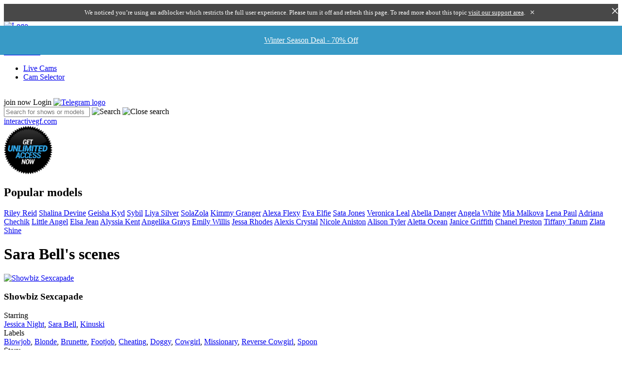

--- FILE ---
content_type: text/html; charset=UTF-8
request_url: https://interactivegf.com/model/view/id/10555
body_size: 17239
content:
<!DOCTYPE html>
<html class="desktop" lang="en">
<head>
    <meta http-equiv="Content-Type" content="text/html; charset=utf-8"/>
        <link rel="icon" type="image/x-ico" href="/favicon.ico"/>
    <meta name="language" content="en"/>
    <meta name="smartaddon-verification" content="23676d53987033371f526c5c6eb56150"/>
    <meta name="viewport" content="width=device-width, initial-scale=1, minimum-scale=1, maximum-scale=5"/>
    <meta name="rating" content="adult"/>

    <link rel="preconnect" href="https://i.c7cdn.com"/>
    <link rel="preconnect" href="https://fonts.googleapis.com"/>
    <link rel="preconnect" href="https://fonts.gstatic.com" crossorigin/>
    <link href="https://fonts.googleapis.com/css2?family=Roboto+Condensed:ital,wght@0,100..900;1,100..900&family=Roboto+Flex:opsz,wght@8..144,100..1000&family=Roboto:wght@100;300;400;600;700&display=swap" rel="stylesheet">

    <script>
                /* UA: Mozilla/5.0 (Macintosh; Intel Mac OS X 10_15_7) AppleWebKit/537.36 (KHTML, like Gecko) Chrome/131.0.0.0 Safari/537.36; ClaudeBot/1.0; +claudebot@anthropic.com) */

        window.showExitOfferOption = 0;
        window.showExitOfferPopup = 0;
        window.entitledToExitOffer = 0;
        window.exitOfferOption = {};
        window.showAgeVerificationPage = !1;
        window.showSoftContent = !1;
        window.showUltraSoftContent = !1;
        window.isJucyAdsReferral = 0;
        window.internalNetwork = 0;
        window.isSecureSite = 0;
        window.displayNewEpochForm = 0;
        window.enabledFullAccessModel = 0;
        window.enabledSubscriptionModel = 1;
        window.enabledSubscriptionPlus = 0;
        window.isAlreadySubscribed = 0;
        window.isTrialSubscription = 0;
        window.isValidSubscription = 0;
        window.isPaidFullAccess = 0;
        window.isPaidPlusFullAccess = 0;
        window.enabledExitOffer = 1;
        window.defaultPackage = 30;
        window.mainSite = 0;
        window.deviceType = 'PC';
        window.siteLanguage = 'en';
        window.layout17 = 1;
        window.countryCode = 'US';
        window.isEUCountry = false;
        window.stateCode = 'OH';
        window.regionCode = 'OH';
        window.isAgeRestrictedEUCountry = false;
        window.showLoginPage = false;
        window.showerrors = !1;
        window.natsparam = "";
        window.creditOptionsToShow = ["365","90","30","2","d-30","0","10000"];
        window.bonusCreditPercent = 0;
        window.response = {};
        window.assetsURL = "";
        window.cdnBase = "https://i.c7cdn.com";
        window.hostVideos = {};
        window.siteTrailer = 'https://i.c7cdn.com/images/trailer/sitetrailer.mp4';
        window.siteSorority = 'https://i.c7cdn.com/images/trailer/85362-ss3-teaser-720p.mp4';
        window.preorderTrailer = 'https://i.c7cdn.com/images/trailer/preorder.mp4';
        window.showFreeCreditPopu = false;
        window.freeCreditUser = false;
        window.popupjoin_timeout = 4;
        window.gameId = 0;
        window.baseUrl = "https://interactivegf.com/game/GetEpisodeDetailsInJson";
        window.tmpUserCredit = 0;
        window.loggedIn = !1;
        window.imageUrl = 'https://interactivegf.com';
        window.browserType = 'Chrome';
        window.browserVersion = '131.0.0.0';
        window.ipAddress = '3.145.26.180';
        window.camApiId = -1;
        window.camUserId = null;
        window.enabledLoginCaptcha = !0;
        window.enabledTsSearch = !0;
        window.recaptchaKeyType = 'v3';
        window.recaptchaPublicKey = '6LeDOpIUAAAAAD53BqxXtShTY-0vU6p14PVpCI10';
        window.recaptchaV2PublicKey = '6LeYxlIUAAAAAEuSClQqRjB1tAS3jQbcoE1B0JTY';
        window.controllerId = 'model';
        window.actionId = 'view';
        window.device = 'desktop';
        window.labels = {};
        (function (l) {
            l['js.interactive.added'] = "The purchased credits were added.";
            l['js.site.added'] = "Added";
            l['js.interactive.subscription.added'] = "Your subscription is active.";
            l['js.interactive.thank_you'] = "Thank you!";
            l['js.interactive.successful_payment'] = "Successful transaction";
            l['js.interactive.show_bought'] = "Discounted show successfully unlocked and added to your library";
            l['js.interactive.error'] = "Error";
            l['js.interactive.error_payment_try_again'] = "There was an error during your payment. Please try again later";
            l['js.interactive.show_all'] = "Show all";
            l['js.interactive.login'] = "Login";
            l['js.interactive.doesnt_look_like_valid_email'] = "This doesn\'t look like a valid email.";
            l['js.interactive.invalid_email_address'] = "Invalid email address.";
            l['js.interactive.you_have_already_voted'] = "You\'ve already voted.";
            l['js.interactive.select_go_to'] = "Go to...";
            l['js.interactive.show_episode_list'] = "Show episode list &#9650;";
            l['js.layout.credit'] = "Credit";
            l['js.layout.credits'] = "Credits";
            l['js.layout.not_enough_credits'] = "Not enough credits!";
            l['js.layout.sub_trial'] = " day trial <br> unlock one full show";
            l['js.layout.sub_full'] = " DAY FULL ACCESS";
            l['js.layout.best_value'] = "Best<br/>value";
            l['js.layout.play_again'] = "Play again!";
            l['js.layout.go_to_shows'] = "Go to Shows";
            l['js.layout.go_back_and_choose'] = "Go back and choose again!";
            l['js.search.shows'] = "Shows";
            l['js.search.see_all_results'] = "see all show results";
            l['js.search.models'] = "Models";
            l['js.search.see_all_model'] = "see all model results";
            l['js.search.no_results'] = "No results";
            l['js.user.verification_code_incorrect'] = "The verification code is incorrect.";
            l['js.user.login_first_failed_login'] = "Please log in first, you have too many failed login attemps!";
            l['js.user.invalid_login_credentials'] = "Invalid login credentials!";
            l['js.user.login'] = "Login";
            l['js.user.sign_up'] = "Sign up";
            l['js.user.enter_valid_email'] = "Please enter a valid email address!";
            l['js.function.error'] = "Error";
            l['js.function.invalid_email_address'] = "Invalid email address.";
            l['js.function.email_is_required'] = "Email is required";
            l['js.function.first_name_is_required'] = "First name is required";
            l['js.function.password_is_required'] = "Password is required";
            l['js.function.passwords_are_not_match'] = "The passwords are not match";
            l['js.videoplayer.play_again'] = "Play again!";
            l['js.videoplayer.go_to_shows'] = "Go to Shows";
            l['js.videoplayer.video_couldnot_found'] = "Sorry, the video could not be found.";
            l['js.videoplayer.player_error'] = "Player error";
            l['js.videoplayer.try_again'] = "Try again";
            l['js.videoplayer.go_to_show_page'] = "Go to Shows page";
            l['js.promo.error_processing_your_registration'] = "There was an error processing your registration request.\nPlease contact us!";
            l['js.notification.full_show'] = "Full show";
            l['js.notification.quick_show'] = "Quick show";
            l['www.listgames.play_this_game'] = "Play this game";
            l['www.listgames.view_trailer'] = "View Trailer";
            l['www.listgames.full'] = "Full";
            l['www.listgames.more'] = "more";
            l['www.listgames.site_starring'] = "Starring";
            l['www.listgames.site_added'] = "Added";
            l['www.listgames.site_labels'] = "Labels";
            l['www.listgames.site_story'] = "Story";
            l['js.layout.limited_mobile_support'] = "The site is not yet supported on mobile devices, if you'd like to enjoy the fully-featured web site, please come back from a non-handheld device. {ab}Follow us on twitter{ae} to get notified when our mobile sites launch.";
            l['js.dialogs.lifetime_header'] = "Get unlimited lifetime membership only for ${price}";
        })(window.labels);
    </script>

    <link rel="stylesheet" type="text/css" href="https://i.c7cdn.com/css/all.min.css?v=d969395485a91035124c8b439278c1a7cec982de-1
" />
<link rel="stylesheet" type="text/css" href="https://i.c7cdn.com/css/model_view.css?v=d969395485a91035124c8b439278c1a7cec982de-1
" />
<link rel="stylesheet" type="text/css" href="https://i.c7cdn.com/themes/interactivegf.com/css/whitelabel.min.css?v=d969395485a91035124c8b439278c1a7cec982de-1
" />
<title>Sara Bell&#39;s Interactive Porn Games | interactivegf.com</title>

<meta name="description" content="Select one of Sara Bell&#39;s Interactive Porn Videos and control the action in POV" />

<meta name="keywords" content="Sara Bell, interactive porn, anal, pov" />

<meta name="twitter:card" content="summary_large_image" />
<meta name="twitter:site" content="@LifeSelector" />
<meta name="twitter:creator" content="@LifeSelector" />
<meta property="twitter:url" content="https://interactivegf.com/model/view/id/10555"/>
<meta property="twitter:title" content="Sara Bell&#39;s Interactive Porn Games | interactivegf.com"/>
<meta property="twitter:description" content="Select one of Sara Bell&#39;s Interactive Porn Videos and control the action in POV"/>
<meta property="twitter:image" content="https://i.c7cdn.com/generator/models/10555/1.jpg"/>

<meta property="og:title" content="Sara Bell&#39;s Interactive Porn Games | interactivegf.com" />
<meta property="og:description" content="Select one of Sara Bell&#39;s Interactive Porn Videos and control the action in POV" />
<meta property="og:url" content="https://interactivegf.com" />
<meta property="og:site_name" content="interactivegf.com" />


    <link rel="canonical" href="/model/view/id/10555">



    
    
    
    
    
    
    <script>
        
        window.showsURL = '/game/listGames';
        window.baseRootURL = '';
        window.nats_link = 'https://track.interactivegf.com';
        window.userInfo = {"id":0,"guest":true};
        window.whitelabel = {"id":"133","name":"interactivegf.com","domain":"interactivegf.com","base_url":"\/themes\/interactivegf.com","linking_code":"MTEyOTEuNjAxLjQ2LjExODMxLjAuMC4wLjAuMA","has_logo":"0"};
    </script>
    <!-- Global site tag (gtag.js) - Google Analytics -->
<script async src="https://www.googletagmanager.com/gtag/js?id=G-Z2XYCZ65MR"></script>
<script>
window.dataLayer = window.dataLayer || [];
function gtag(){dataLayer.push(arguments);}
gtag('js', new Date());
gtag('config', 'G-Z2XYCZ65MR', {user_id: ''});
</script>
    
        
    <!--    <script type="text/javascript" src="https://pay.wnu.com/flags?mastercode=M-275612" ></script>-->

    <script>
(function () {
    var character = 2;
    var msg = "The Ultimate Interactive Porn Adventure 🟠 ";
    var currentTitle = document.title;
    function counter() {
        counter.timer = setInterval(function() {
            document.title = msg.substring(character, msg.length) + msg.substring(0, character);
            character++;
            if( character > msg.length){
                character = 0;
            }
        }, 250);
    }
    function stop() {
        clearInterval(counter.timer);
    }
    window.onblur = function() {
        counter();
    };
    window.onfocus = function() {
        stop();
        document.title = currentTitle;
    };
})();
</script>

    <style>.hbox{display: none !important;}</style>
</head>

<body id="view" class="desktop layout17 _interactivegf_com promo-banner-active "><script type="text/javascript" src="https://i.c7cdn.com/js/jquery-1.7.1.min.js?v=d969395485a91035124c8b439278c1a7cec982de-1
"></script>
<script type="text/javascript" src="https://i.c7cdn.com/js/adbox.js?v=d969395485a91035124c8b439278c1a7cec982de-1
"></script>


<style id="adbd-style">
    #adbd-message {
        position: relative;
        width: 100%;
        padding: 0;
        margin: 0;
        text-align: center;
        height: 36px;
        line-height: 36px;
        font-size: 13px;
        background-color: #484848 !important;
        color: #fff;
        z-index: 10;
    }

    #adbd-message a {
        color: #fff;
        text-decoration: underline;
        cursor: pointer;
    }

    #adbd-message button{
        background-color: transparent;
        color: #ddd;
        outline: none;
        border: none;
        cursor: pointer;
    }

    #adbd-message button:before{
        content: '\2715';
    }
</style>

<div id="adbd-message" style="display: none;">
    We noticed you’re using an adblocker which restricts the full user experience.
    Please turn it off and refresh this page. To read more about this topic <a href="https://lifeselector.zendesk.com/hc/en-us/articles/11054967911188-Ab-blockers-and-their-effect-on-certain-functions-of-our-site" target="_blank">visit our support area</a>.
    <button type="button"></button>
</div>

<script>
    setTimeout(function () {
        var message = document.getElementById('adbd-message'),
            adbdStyle = document.getElementById('adbd-style'),
            adblockWarningClosedTimes = parseInt(sessionStorage.getItem('adblockWarningClosedTimes')) || 0;

        function removeElem(elem) {
            if (elem) {
                elem.parentNode.removeChild(elem);
            }
        }

        function removeMessage() {
            removeElem(adbdStyle);
            removeElem(message);
        }

        if (adblockWarningClosedTimes < 3){
            if (window.adblockDisabled){
                removeMessage();
            } else {
                message.removeAttribute('style');

                var closeBtn = document.querySelector('#adbd-message button');

                closeBtn.addEventListener('click', closeHandler, false);

                function closeHandler() {
                    sessionStorage.setItem('adblockWarningClosedTimes', ++adblockWarningClosedTimes);
                    closeBtn.removeEventListener('click', closeHandler);
                    removeMessage();
                }
            }
        } else {
            removeMessage();
        }
    }, 2000);
</script>

<div class="homePageBodyFrame">
        <div id="background"></div>
        <div class="container" id="default">
        <div id="headerContainer">
            <header class="header">
    <div class="logo">
        <a href="/">
            <img alt="Logo" src="https://i.c7cdn.com//themes/interactivegf.com/images/logo.svg"/>
        </a>
    </div>
    <nav class="main-menu">

            <a class="main-menu-item
           "
           href="/">
            Home        </a>
    
    <a class="main-menu-item "
       href="/game/listGames">
        Shows    </a>

    
            <a class="main-menu-item
           "
           href="/discovery">
            Discovery        </a>
    
            <a class="main-menu-item active"
           href="/model/listModels">
            Models        </a>
    
    
    
            <div class="main-menu-item extended cams">
            <a href="/cams/camSelector" target="_blank" rel="sponsored">
                CAMS
                <div class="label label-blue">UPDATED</div>
            </a>
            <div class="main-menu-item-submenu ">
                <div class="main-menu-item-submenu-items">
                    <ul>
                        <li>
                            <a href="https://pc20161117.com/services/AdsRedirect.ashx?case=LSIML" target="_blank" rel="sponsored">Live Cams</a>
                        </li>
                        <li>
                            <a href="/cams/camSelector" target="_blank" rel="sponsored" style="position: relative;">
                                Cam Selector
                                <div class="label label-red" style="transform: translate(-50%, 100%)">NEW</div>
                            </a>
                        </li>
                                            </ul>
                </div>
            </div>
        </div>
    
            
    </nav>

    
<nav class="profile-menu">
    
                                    <a class="main-menu-item guest joinNow">
                join now            </a>
                <a class="main-menu-item login">
            Login        </a>
    
        <a class="main-menu-item telegram hide-xs" href="https://t.me/+jqBcjYoCS680YjU0" target="_blank" rel="noreferrer">
        <img width="26" height="26" alt="Telegram logo" src="https://i.c7cdn.com/images/layout17/svg/telegram.svg"/>
    </a>
    
    
</nav>

    <div class="search-wrapper">
        <div class="search">
            <input 
                id="keyword"
                type="text"
                autocomplete="off"
                placeholder="Search for shows or models"
                class="search-text" aria-label="Search">
            <a>
                <img class="search-ico"
                     src="https://i.c7cdn.com/images/layout17/svg/search.svg"
                     alt="Search" width="26" height="26"/>
                <img class="close-ico"
                     src="https://i.c7cdn.com/images/layout17/svg/close.svg"
                     alt="Close search" width="20" height="20"/>
            </a>
        </div>
        <div class="liveSearchForm"></div>
    </div>
</header>

    <style>
        .promo-banner {
            position: fixed;
            left: 0;
            right: 0;
            top: 63px;
            background-color: #389ac6;
            color: #ffffff;
            text-align: center;
            padding: 5px 50px;
            display: flex;
            align-items: center;
            justify-content: center;
            z-index: 100;
        }

        @media screen and (max-width: 1360px) {
            .promo-banner {
                top: 53px;
            }
        }

        .promo-banner em {
            font-style: italic;
        }

        .promo-banner strong {
            font-weight: 700;
        }

        .promo-banner-close {
            position: absolute;
            right: 10px;
            top: 50%;
            transform: translateY(-50%);
            display: flex;
            align-items: center;
            justify-content: center;
            width: 10px;
            height: 10px;
            background: transparent;
            cursor: pointer;
            padding: 5px;
            margin: 0 0 0 10px;
            border: none;
            border-radius: 4px;
            transition: background-color 0.2s ease;
        }

        .promo-banner-close:hover {
            background-color: rgba(255, 255, 255, 0.15);
        }

        .promo-banner-close:after {
            content: "";
            display: block;
            box-sizing: border-box;
            width: 100%;
            height: 100%;
            background: url("data:image/svg+xml,%3Csvg width='202' height='202' viewBox='0 0 202 202' xmlns='http://www.w3.org/2000/svg'%3E%3Cline transform='rotate(45 100.51 100.51)' stroke-width='24' y2='228.51016' x2='100.5099' y1='-27.48984' x1='100.5099' stroke='%23141414' fill='none'/%3E%3Cline transform='rotate(135 100.509 100.51)' stroke-width='24' y2='228.50965' x2='100.50943' y1='-27.49035' x1='100.50943' stroke='%23141414' fill='none'/%3E%3C/svg%3E%0A") center center no-repeat;
            background-size: contain;
        }
    </style>

    <a href="/" class="promo-banner"  data-banner-id="13">
        <p>Winter Season Deal - 70% Off</p>                    <button type="button" class="promo-banner-close"></button>
            </a>

    <script>
        document.addEventListener('DOMContentLoaded', function() {
            const banner = document.querySelector('.promo-banner');
            const closeButton = banner.querySelector('.promo-banner-close');

            banner.addEventListener('click', function(e) {
                e.preventDefault();
                e.stopPropagation();

                var href = banner.getAttribute('href');
                var target = banner.getAttribute('target');

                GAService.event('promo-banner', 'click', 'ID: ' + banner.getAttribute('data-banner-id'));

                if (target === '_blank') {
                    window.open(href, '_blank');
                } else {
                    var url = new URL(location.origin + href);

                    if (url.pathname === location.pathname) {
                        var landing = url.searchParams.get('landing');

                        if (landing === 'lbcredits') {
                            Layout.loadBuyCreditForm(e, 'Promo Banner');
                        } else if (landing === 'signup') {
                            Layout.displayRegistrationForm();
                        } else if (landing === 'upgrade-plus') {
                            Modal.open(Modal.UPGRADE_PLUS);
                        }
                    } else {
                        window.location.href = href;
                    }
                }
            });

            if (closeButton) {
                closeButton.addEventListener('click', function(e) {
                    e.preventDefault();
                    e.stopPropagation();
                    banner.style.display = 'none';
                    document.cookie = 'show_promo_banner=0; path=/';
                    GAService.event('promo-banner', 'close', 'ID: ' + banner.getAttribute('data-banner-id'));
                });
            }
        });
    </script>
<style>
	.popular-models-list a:hover,
	.popular-models li:hover,
	.popular-categories li:hover,
	.top-categories li:hover,
	.my-shows li:hover,
	.my-models li:hover {
		background-position: 0 1px;
		background-repeat: no-repeat;
		border-radius: 4px;
		background-color: #444;
	}
	.popular-models-list a.active,
	.popular-models li.active,
	.popular-categories li.active,
	.top-categories li.active,
	#sideMenu .my-shows ul li.active,
	#sideMenu2 .my-shows ul li.active,
	#sideMenu .my-models ul li.active,
	#sideMenu2 .my-models ul li.active {
		background-position: 0 1px;	
		background-repeat: no-repeat;
		border-radius: 4px;
		background-color: #444;
	}
</style>

<div id="sideMenu2">
    <div class="sideHeader">
	<div id="headLine" class="main" style="background: none !important" >
        <a href="/">interactivegf.com</a>
	</div>
	<div style="clear:both"></div>
                    <img
                alt="Bonus"
                title="Bonus"
                class="sidebar-campaign-logo"
                src="/images/subscription_bonus_new.png"
                width="100"
            />
                <div style="clear:both"></div>
    </div>

    <div class="sideLists">
                <div class="popular-models-list">
            <h2>Popular models</h2>
                            <a href="/model/view/id/3760" class="">Riley Reid</a>
                            <a href="/model/view/id/10895" class="">Shalina Devine</a>
                            <a href="/model/view/id/10976" class="">Geisha Kyd</a>
                            <a href="/model/view/id/10486" class="">Sybil</a>
                            <a href="/model/view/id/10530" class="">Liya Silver</a>
                            <a href="/model/view/id/10743" class="">SolaZola</a>
                            <a href="/model/view/id/9916" class="">Kimmy Granger</a>
                            <a href="/model/view/id/10604" class="">Alexa Flexy</a>
                            <a href="/model/view/id/10815" class="">Eva Elfie</a>
                            <a href="/model/view/id/11047" class="">Sata Jones</a>
                            <a href="/model/view/id/10336" class="">Veronica Leal</a>
                            <a href="/model/view/id/10031" class="">Abella Danger</a>
                            <a href="/model/view/id/10101" class="">Angela White</a>
                            <a href="/model/view/id/3592" class="">Mia Malkova</a>
                            <a href="/model/view/id/10093" class="">Lena Paul</a>
                            <a href="/model/view/id/3846" class="">Adriana Chechik</a>
                            <a href="/model/view/id/10848" class="">Little Angel</a>
                            <a href="/model/view/id/5134" class="">Elsa Jean</a>
                            <a href="/model/view/id/10345" class="">Alyssia Kent</a>
                            <a href="/model/view/id/10560" class="">Angelika Grays</a>
                            <a href="/model/view/id/10543" class="">Emily Willis</a>
                            <a href="/model/view/id/3649" class="">Jessa Rhodes</a>
                            <a href="/model/view/id/3630" class="">Alexis Crystal</a>
                            <a href="/model/view/id/10382" class="">Nicole Aniston</a>
                            <a href="/model/view/id/3622" class="">Alison Tyler</a>
                            <a href="/model/view/id/964" class="">Aletta Ocean</a>
                            <a href="/model/view/id/3820" class="">Janice Griffith</a>
                            <a href="/model/view/id/3467" class="">Chanel Preston</a>
                            <a href="/model/view/id/10151" class="">Tiffany Tatum</a>
                            <a href="/model/view/id/10979" class="">Zlata Shine</a>
                    </div>
    </div>
</div>
        </div>
        <style>
    #default .line-list .episodeBlock .toggle-favorite {
        background: url('https://i.c7cdn.com/images/favorite-toggle-normal.png');
    }
</style>

<div id="player_overlay"
     style="position: fixed; top: 0; left:0; width:100%; height:100%;z-index: 2000000;display: none;">
    <div class="close-button" style="display:none;"></div>
    <div id="movie" style="display:none;"></div>
    <div id="homeTrailer" style="display:none;"></div>
</div>


<div class="contentContainer cast-page model-page">
    <div class="content">
        <div class="right-panel">
            <div class="models-scenes episodeList line-list">
                                    <h1>Sara Bell's scenes</h1>
                    <div class="list-view">
                        <div class="items">
                            

<div id="86512" class="episodeBlock-2 notOrdered   ">
    <a class="cover  " href="/game/DisplayPlayer/gameId/86512">
        <img src="https://i.c7cdn.com/generator/games/86512/images/list/1.jpg"
             alt="Showbiz Sexcapade"
             title="Showbiz Sexcapade"
             loading="lazy"
        />

            </a>
    <div class="game-header">
        <h3 class="game-title">Showbiz Sexcapade</h3>
    </div>
	<div class="details">
		<div class="game-data">
            <label>Starring</label>
            <div class="models">
                <a href="/model/view/id/9906">Jessica Night</a>, <a href="/model/view/id/10555">Sara Bell</a>, <a href="/model/view/id/10717">Kinuski</a>            </div>

            
            <label>Labels</label>
            <div class="tags">
                <a href="/game/listGames?tags[]=7&gameType=all&order=rating">Blowjob</a>, <a href="/game/listGames?tags[]=15&gameType=all&order=rating">Blonde</a>, <a href="/game/listGames?tags[]=40&gameType=all&order=rating">Brunette</a>, <a href="/game/listGames?tags[]=271&gameType=all&order=rating">Footjob</a>, <a href="/game/listGames?tags[]=521&gameType=all&order=rating">Cheating</a>, <a href="/game/listGames?tags[]=1293&gameType=all&order=rating">Doggy</a>, <a href="/game/listGames?tags[]=1295&gameType=all&order=rating">Cowgirl</a>, <a href="/game/listGames?tags[]=1297&gameType=all&order=rating">Missionary</a>, <a href="/game/listGames?tags[]=1299&gameType=all&order=rating">Reverse Cowgirl</a>, <a href="/game/listGames?tags[]=1679&gameType=all&order=rating">Spoon</a>            </div>

            <label>Story</label>
            <div class="story">
                It is not easy to work in the show business. You are surrounded by divas and drama queens, sluts and gold diggers. The fact that you take special care of... <a href="/game/DisplayPlayer/gameId/86512">more</a>
                                </div>
		</div>
		<div class="actions">
            <button
                type="button"
                class="toggle-favorite favorite-86512 "
                data-type="game"
                data-id="86512"></button>

            <div class="action-btns">
                                <button
                    type="button"
                    class="view-trailer-button play-nptrailer"
                    data-resolutions="1"
                    data-gameid="86512"
                    data-has-soft-trailer="0"
                    data-has-ultra-soft-trailer="0"
                    data-video-src="https://interactivegf.com/game/trailer/gameId/86512/ext/file.mp4">
                    View Trailer                </button>

                <a class="start-game-button flex" href="/game/DisplayPlayer/gameId/86512#choiceId/" >
                    Start Game                </a>
                            </div>

            		</div>
	</div>
</div>




<div id="85982" class="episodeBlock-2 notOrdered   ">
    <a class="cover  " href="/game/DisplayPlayer/gameId/85982">
        <img src="https://i.c7cdn.com/generator/games/85982/images/list/1.jpg"
             alt="Anal Family Initiation"
             title="Anal Family Initiation"
             loading="lazy"
        />

            </a>
    <div class="game-header">
        <h3 class="game-title">Anal Family Initiation</h3>
    </div>
	<div class="details">
		<div class="game-data">
            <label>Starring</label>
            <div class="models">
                <a href="/model/view/id/10269">Verona Sky</a>, <a href="/model/view/id/10555">Sara Bell</a>, <a href="/model/view/id/10556">Helena Moeller</a>            </div>

            
            <label>Labels</label>
            <div class="tags">
                <a href="/game/listGames?tags[]=7&gameType=all&order=rating">Blowjob</a>, <a href="/game/listGames?tags[]=15&gameType=all&order=rating">Blonde</a>, <a href="/game/listGames?tags[]=40&gameType=all&order=rating">Brunette</a>, <a href="/game/listGames?tags[]=58&gameType=all&order=rating">Anal</a>, <a href="/game/listGames?tags[]=93&gameType=all&order=rating">Girlfriend</a>, <a href="/game/listGames?tags[]=521&gameType=all&order=rating">Cheating</a>, <a href="/game/listGames?tags[]=1293&gameType=all&order=rating">Doggy</a>, <a href="/game/listGames?tags[]=1295&gameType=all&order=rating">Cowgirl</a>, <a href="/game/listGames?tags[]=1297&gameType=all&order=rating">Missionary</a>, <a href="/game/listGames?tags[]=1299&gameType=all&order=rating">Reverse Cowgirl</a>, <a href="/game/listGames?tags[]=1477&gameType=all&order=rating">Anal Fingering</a>, <a href="/game/listGames?tags[]=1957&gameType=all&order=rating">Step Fantasy</a>            </div>

            <label>Story</label>
            <div class="story">
                Your rather open-minded family is quite a sexually driven bunch&amp;hellip; but somehow none of the women you share your bed with ever made anal love with you. Neither your girlfriend... <a href="/game/DisplayPlayer/gameId/85982">more</a>
                                </div>
		</div>
		<div class="actions">
            <button
                type="button"
                class="toggle-favorite favorite-85982 "
                data-type="game"
                data-id="85982"></button>

            <div class="action-btns">
                                <button
                    type="button"
                    class="view-trailer-button play-nptrailer"
                    data-resolutions="1"
                    data-gameid="85982"
                    data-has-soft-trailer="0"
                    data-has-ultra-soft-trailer="0"
                    data-video-src="https://interactivegf.com/game/trailer/gameId/85982/ext/file.mp4">
                    View Trailer                </button>

                <a class="start-game-button flex" href="/game/DisplayPlayer/gameId/85982#choiceId/" >
                    Start Game                </a>
                            </div>

            		</div>
	</div>
</div>


                        </div>
                    </div>
                                <ul>
                    <li class="first model-main cf">
                        <div class="thumb model-pictures ">
                            <a class="toggle-favorite "
                               data-type="model" data-id="10555"
                               href="/favorite/add"></a>
                            <div class="wrapper">
                                                                    <img
                                            class="slideImg"
                                            style="display:block"
                                            width="405"
                                            height="608"
                                            src="https://i.c7cdn.com/generator/models/10555/1.jpg"
                                            alt="Sara Bell"
                                            title="Sara Bell"/>
                                                                    <img
                                            class="slideImg"
                                            style="display:none"
                                            width="405"
                                            height="608"
                                            src="https://i.c7cdn.com/generator/models/10555/2.jpg"
                                            alt="Sara Bell"
                                            title="Sara Bell"/>
                                                                    <img
                                            class="slideImg"
                                            style="display:none"
                                            width="405"
                                            height="608"
                                            src="https://i.c7cdn.com/generator/models/10555/3.jpg"
                                            alt="Sara Bell"
                                            title="Sara Bell"/>
                                
                                                                <div class="pager">
                                    <span class="prev"></span>
                                    <span class="next"></span>
                                </div>
                                                            </div>
                        </div> <!-- Photo wrapper END -->
                        <div class="model-details">
                                                            <div class="model-name">Sara Bell</div>
                            
                            <dl class="cf">
                                
                                                                    <dt>Nationality</dt>
                                    <dd>Italian</dd>
                                
                                
                                
                                                                    <dt>Hair</dt>
                                    <dd>Brown</dd>
                                
                                
                                
                                
                                
                                
                                
                                
                                
                                
                            </dl>
                        </div>   <!-- Model details END -->
                        <div class="clean"></div>
                    </li>
                </ul>
            </div>
        </div>
    </div>
</div>
    </div>

    <div id="episodeGuide" class="popupContent">
	<div class="wrapper">
		<div class="title popup-title">Episode Guide</div>
		<div class="content">
			<div class="picture">
				<img src="" style="display:none;" alt="Episode guide"/>
			</div>

			<div class="buttons">
				<input type="submit" class="popupButton ok cancel" value="Start game" />
			</div>
		</div>
	</div>
</div><div id="endScreen" class="popupContent" >
	<div class="wrapper">
		<div class="title popup-title">Congratulations - you successfully finished the show</div>
		<div class="content">
			<div class="picture">
				<img src="" style="display:none;" alt="End screen"/>
			</div>

			<div class="buttons">
				<input type="submit" class="popupButton ok cancel start" value="Play again!" />
				<input type="submit" class="popupButton ok cancel shows" value="Go to shows" />
			</div>
		</div>
	</div>
</div><div id="alertContainer" class="popupContent" >
	<div class="wrapper">
		<div class="content">
			<label class="message"></label>
			<div class="buttons">
				<input type="submit" class="popupButton ok cancel" value="OK" />
			</div>
		</div>
	</div>
</div><div id="segPayPaymentForm" class="popupContent segPayPayment">
    <div class="close-x"></div>
    <div class="popup-help"><a href="/support"
                               target="_blank" rel="noreferrer">HELP</a></div>
    <div class="wrapper">
        <div class="content">
            <iframe id="paymentIFrame" src="" width="960" height="100%" frameborder="0"></iframe>
            <iframe id="paymentInfosIFrame" src="" width="0" height="0" frameborder="0"></iframe>
            <div class="success">
                <div class="popup-title">Successful payment. Thank you!</div>
            </div>
            <div class="overlay-loader buyCredits">
                <div>
                    <img src="https://i.c7cdn.com/images/ajax-loader.gif"
                         alt="Loading" loading="lazy"/>
                    <p class="firstBlock">Please wait a few seconds for the join options to load. If the join options are not loaded, contact support immediately via the HELP menu please.</p>
                    <div class="secondBlock cf">
                        <h3>Use an AdBlocker?</h3>
                        Advertisement blocking tools and browser extensions (adblockers) can interfere with the loading of non-ad related pages.<br />
<b>If the join options do not load</b> please disable any AdBlockers you have installed or enabled in your browser extensions. Reload the page afterwards and try again.<br />
The most commonly used adblockers are <b>AdBlock, AdBlock Plus and Ublock Origin</b>.<br />
If you are still experiencing issues please contact our support team via the <b>HELP</b> menu or read more about this topic <a href="https://lifeselector.zendesk.com/hc/en-us/articles/11054967911188-Ab-blockers-and-their-effect-on-certain-functions-of-our-site" target="_blank">here</a>.                    </div>
                </div>
            </div>
        </div>
    </div>
</div>
<div class="popupContent loginDialog onCenter" id="loginDialog">
            <div class="wrapper">
            <div class="close-x"></div>

            <div class="form-selector"><span
                        class="login active">Log in</span></div>

            <div class="content">
                <div class="login" style="">
                    <div class="additional-title" style="padding: 5px;">
                                            </div>
                    <div class="main signup-left-col">
                        <form id="login-form" method="post" action="/site/login">
                            <input type="hidden" id="docHash" name="docHash" value=""/>
                            <input type="hidden" id="CSRF_TOKEN" name="CSRF_TOKEN" value="46b90edb597c4abd0fb18fb4969c040e16cc46e1"/>
                            <input type="hidden" name="ajax" value="login-form">
                            <input type="hidden" id="requestUri" name="requestUri" value="/model/view/id/10555"/>

                            <label for="LoginForm_email">Your Email address</label>
                            <div>
                                <div class="errorMessage" id="LoginForm_email_em_" style="display:none"></div>
                                <input name="LoginForm[email]" id="LoginForm_email" type="text">
                            </div>

                            <label for="LoginForm_password">Your password</label>
                            <div>
                                <div class="errorMessage" id="LoginForm_password_em_" style="display:none"></div>
                                <input name="LoginForm[password]" id="LoginForm_password" type="password">
                            </div>

                            <div class="remember-me">
                                <div class="errorMessage" id="LoginForm_rememberMe_em_" style="display:none"></div>
                                <label>
                                    <input name="LoginForm[rememberMe]" id="LoginForm_rememberMe" value="0"
                                           type="checkbox">
                                    Remember me                                </label>
                            </div>

                            <div id="recaptcha-v2-login-wrapper"></div>
                            
                            
                            <div class="lost-password"><a
                                        href="javascript:void(0)">Lost password?</a>
                            </div>
                            <div class="buttons">
                                <input type="submit" class="buyButton popupButton ok" value="Login">
                            </div>

                            <div class="trouble-login">
                            Trouble logging in? <a href="https://lifeselector.zendesk.com/hc/en-us/requests/new" target="_blank">Let us know.</a>
                            </div>
                        </form>
                    </div>
                </div>
                            </div>
            <div class="overlay-loader loginScreen">
                <div>
                    <img src="https://i.c7cdn.com/images/ajax-loader.gif"
                         alt="Loading" loading="lazy"/>
                    <p class="firstBlock">Please wait a few seconds.<br />If the form does not respond, <br />please contact support immediately.</p>
                    <div class="secondBlock cf">
                        <h3>Use an AdBlocker?</h3>
                        Advertisement blocking tools and browser extensions (adblockers) can interfere with the loading of non-ad related pages.<br />
<b>If the join options do not load</b> please disable any AdBlockers you have installed or enabled in your browser extensions. Reload the page afterwards and try again.<br />
The most commonly used adblockers are <b>AdBlock, AdBlock Plus and Ublock Origin</b>.<br />
If you are still experiencing issues please contact our support team via the <b>HELP</b> menu or read more about this topic <a href="https://lifeselector.zendesk.com/hc/en-us/articles/11054967911188-Ab-blockers-and-their-effect-on-certain-functions-of-our-site" target="_blank">here</a>.                    </div>
                </div>
            </div>
        </div>
    </div>
<div class="popupContent loginForm" id="lostPasswordForm">
		<div class="wrapper">
		<div class="close-x"></div>
		<div class="form">
    		<div class="popup-title">Lost password recovery</div>
			<div class="content">
				<label>Your Email address:</label>
                <p>Please enter your email address below and a link to reset your password will be sent to you.</p>
				<input type="text" id="email" name="email" value="">
				<div class="buttons">
					<input id="send" type="button" value="Send" class="buyButton popupButton ok">
				</div>
			</div>
		</div>
		<div class="overlay-loader lostPassword"><div><img src="https://i.c7cdn.com/images/ajax-loader.gif" alt="Loading" loading="lazy" /><p>Please wait a few seconds.<br />If the form does not respond, <br />please contact support immediately.</p></div></div>
	</div>
	</div><div class="popupContent loginForm" id="lostPasswordResetForm">
		<div class="wrapper">
		<div class="close-x"></div>
		<form action="/site/passwordRecoveryForm" method="post">
<div style="display:none"><input type="hidden" value="46b90edb597c4abd0fb18fb4969c040e16cc46e1" name="CSRF_TOKEN" /></div>		<div class="popup-title">Lost password recovery</div>

		<div class="content">
		    <p>Please enter a new password below to change your forgotten password.</p>
						
			<div class="errorMessage error-text" style="display: none;">
				xxxxxxxxxxxxxxxxxxxxxxxx
			</div>
			<label>
				New password			</label>
			<input type="password" value="" name="password" id="password" />			<div class="password-strength" style="margin-left: 0px; margin-top:0px;">
				<div class="item"></div><div class="item"></div><div class="item"></div><div class="item"></div><div class="item"></div>
			</div>
			<div class="password-strength-label"></div>

			<div class="buttons">
				<input type="submit" class="buyButton popupButton ok" value="Send" />
			</div>
		</div>

		</form>		<div class="overlay-loader" style="display:none;"><div><img src="https://i.c7cdn.com/images/ajax-loader.gif" alt="Loading" loading="lazy"/><p>Please wait a few seconds.{br}If the form does not respond, {br}please contact support immediately.</p></div></div>
	</div>
	</div><div class="popupContent loginForm" id="lostPasswordDisplayMessageOnly">
	<div class="wrapper">
		<div class="form">
			<div class="popup-title">Lost password recovery</div>
 			<div class="content">
				<p>If the provided email address is registered you&#39;ll receive a password reset link via email.</p>
 				<div class="buttons">
 					<input type="button" class="cancelButton popupButton ok cancel" value="Ok" />
 				</div>
			</div>
		</div>
	</div>
</div><form id="email-validator" action="/site/emailValidator" method="post">
<div style="display:none"><input type="hidden" value="46b90edb597c4abd0fb18fb4969c040e16cc46e1" name="CSRF_TOKEN" /></div>
<div class="popupContent emailValidator">
	<div class="wrapper">
		<div id="title" class="popup-title">Validate your email address</div>
		<div class="content">
			<p>To keep your free account, you need to validate your email address by clicking the link in the confirmation email. The  confirmation email was sent to the below email address, please check to ensure it is correct. If you have not received the confirmation email, please try again using this from. Please be sure to check your spam folders as well.</p>

			<div id="emailValidatorAddressFiled">
				<label for="User_email" class="required">Email <span class="required">*</span></label>				<div>
					<input size="60" maxlength="128" readonly="readonly" type="text" name="email" id="email" />				</div>
			</div>

			<div class="buttons">
				<input type="button" class="cancelButton popupButton cancel" value="Cancel" />
<!--				-->			</div>
		</div>
	</div>
</div>

</form><div class="popupContent" id="forgotPasswordDialog">
	<div class="wrapper">
		<div id="title" class="popup-title">Recover your password</div>
		<div class="content">
			<p>Type in your Email address below and we will send you your password!</p>
			<div>
				<label><label for="User_email" class="required">Email <span class="required">*</span></label></label>

				<div>
					<input size="60" maxlength="128" type="text" name="email" id="email" />				</div>
			</div>

			<div class="buttons">
				<input type="button" class="cancelButton popupButton cancel" value="Cancel" />
				<input type="submit" class="buyButton popupButton ok" value="Send" />
			</div>
		</div>
	</div>
</div><div class="popupContent surveyDialog" id="surveyDialog">
	<div class="close-x"></div>
	<div class="survey-page">
		<div class="popup-title">WOULD YOU LIKE SOME FREE CREDITS?</div>
		<p>Take our short survey (takes less than 2 minutes) and we will add free credits to your account.</p>
		<div class="buttons" style="text-align: center;"><button class="button survey-yes">Yes</button><button class="button survey-maybe-later">Maybe later</button><button class="button survey-never">Don’t show this again</button></div>
	</div>
	<div class="survey-page"></div>
</div><div class="popupContent loginDialog onCenter" id="success-join">
    <div class="wrapper">
        <div class="close-x"></div>
        <div class="content">
            <div class="signup-page">
                <h3>Account created. Just one last step...</h3>
                <p>We have sent an email to the email address you provided, please confirm your account to get your free credits by clicking the link in the email.</p>
                <p id="checkMail">If you don't see the email, be sure to check in your spam folder as well.
<br><br>
If you didn't receive the email, you can <a class="emailConfirmAlert" href="#" id="emailConfirmAlert">request another confirmation</a> email to be sent out.</p>
                <div class="buttons createdAccount">
                    <a class="button" href="/game/listGames">OK</a>
                </div>
            </div>
        </div>
    </div>
</div>
<div class="popupContent onCenter" id="preorderSupportPurcheses">
	<div class="wrapper">
		<div class="content">
			<div class="signup-page">
				<h3>Many thanks on behalf of the community and our team for supporting this project!</h3>
				<div class="buttons createdAccount">
					<a class="button preorderOk" href="#">Ok</a>
				</div>
			</div>
		</div>
	</div>
</div>
<div class="popupContent onCenter" id="preorderFullPurcheses">
	<div class="wrapper">
		<div class="content">
			<div class="signup-page">
				<h3>Thank you for pre-ordering this show, we will keep you updated about the show’s status on the site and via email.</h3>
				<div class="buttons createdAccount">
					<a class="button preorderOk" href="#">Ok</a>
				</div>
			</div>
		</div>
	</div>
</div>
<div class="popupContent onCenter" id="preorderVoteLimit">
	<div class="wrapper">
		<div class="content">
			<div class="signup-page">
				<h3>Oops... you've used up all of your available votes. If you'd like, you can "un-vote" by clicking on any image, then use that vote to nominate someone else.</h3>
				<div class="buttons createdAccount">
					<a class="button preorderOk" href="#">Ok</a>
				</div>
			</div>
		</div>
	</div>
</div>
<div class="popupContent onCenter" id="preorderVoteBuyCredits">
    <div class="wrapper">
        <div class="close-x"></div>
        <div class="content">
            <div class="signup-page">
                <h3>
                    Voting is exclusively available for members. If you&#39;re already a member, please log in to continue.
                    If not, consider subscribing to gain access. (Note that voting is free and does not require any
                    additional charges.)
                </h3>
                <div class="buttons createdAccount">
                                            <a class="button login" href="#">Log in</a>
                                        <a class="button buycredits" href="#">Get Access</a>
                </div>
            </div>
        </div>
    </div>
</div>
<div id="ls-alert-modal" class="ls-modal-wrapper">
    <div class="backdrop"></div>
    <div class="ls-modal ls-alert-modal">
        <div class="modal-content">
            <button type="button" class="close-btn"></button>

            <div class="modal-body">
                <div class="content-header">
                    <div class="status-icon">
                        <svg width="448" height="335" viewBox="0 0 448 335" xmlns="http://www.w3.org/2000/svg" class="success">
                            <rect fill="#349d2a" transform="rotate(45 116.6 222.6)" rx="15" height="90" width="250" y="177.61394" x="-11.7"></rect>
                            <rect fill="#349d2a" transform="rotate(45 126.6 89.5)" rx="15" height="400" width="90" y="-164.53109" x="245.25"></rect>
                        </svg>
                        <svg width="24" height="24" viewBox="0 0 24 24" xmlns="http://www.w3.org/2000/svg" class="error">
                            <rect fill="#ff281d" transform="rotate(45)" x="4" y="-2.5" width="26" height="5" rx=".6"></rect>
                            <rect fill="#ff281d" transform="rotate(135)" x="-13" y="-19.5" width="26" height="5" rx=".6"></rect>
                        </svg>
                    </div>
                    <div class="title-wrapper">
                        <div class="title text-primary"></div>
                        <div class="message"></div>
                    </div>
                </div>

                <div class="content-footer">
                    <button type="button" class="btn-ok btn-close-modal">Ok</button>
                </div>
            </div>
        </div>
    </div>
</div><div id="ls-notification-modal" class="ls-modal-wrapper" data-static="1">
    <div class="backdrop"></div>
    <div class="ls-modal ls-notification-modal">
        <div class="modal-content">
            <button type="button" class="close-btn"></button>

            <div class="modal-header"></div>

            <div class="modal-body"></div>

            <div class="modal-footer">
                <button type="button" class="btn btn-primary btn-close-modal"></button>
            </div>
        </div>
    </div>
</div><div id="upsell-success-transaction" class="ls-modal-wrapper" data-static="1">
    <div class="backdrop"></div>
    <div class="ls-modal upsell-success-transaction">
        <div class="modal-content">
            <button type="button" class="close-btn"></button>

            <div class="modal-body">
                <div class="content-wrapper">
                    <div class="content-header">
                        <div class="check-icon">
                            <svg width="448" height="335" viewBox="0 0 448 335" xmlns="http://www.w3.org/2000/svg">
                                <rect fill="#349d2a" transform="rotate(45 116.6 222.6)" rx="15" height="90" width="250" y="177.61394" x="-11.7"></rect>
                                <rect fill="#349d2a" transform="rotate(45 126.6 89.5)" rx="15" height="400" width="90" y="-164.53109" x="245.25"></rect>
                            </svg>
                        </div>
                        <div class="title-wrapper">
                            <div class="title text-primary">Successful transaction</div>
                            <div class="sub-title">The purchased credits were added to your account</div>
                        </div>
                    </div>

                    <div class="content-body">
                        <div class="body-title text-underlined text-center text-strong">Now you can make it really special</div>
                        <div class="description">
                            Enhance the Lifeselector POV experience by going really premium, with a
                            <b class="text-primary">time limited offer made just for you.</b> Now you have the chance to
                            gain access to the World's Best POV Network at a special price of $19.95.
                            <b class="text-underlined">This is a non-public one time offer!</b>
                        </div>

                        <img src="https://i.c7cdn.com/images/svg/logo/itspov_logo.svg"
                             alt="Its POV membership"
                             class="itspov-logo">

                        <ul class="benefits">
                            <li>Full access to <b>7 exclusive POV websites</b></li>
                            <li><b>Daily updates</b> with personalized selection</li>
                            <li>Crystal clear <b>video quality in up to 4K</b></li>
                        </ul>
                    </div>

                    <div class="content-footer">
                        <i class="fa fa-chevron-down arrow-down-icon text-primary"></i>
                        <button type="button" class="btn-apply-offer">Yes, I want the special offer</button>
                        <button type="button" class="btn-cancel-offer btn-close-modal">Maybe later</button>
                    </div>
                </div>
                <div class="cover-wrapper">
                    <img src="https://i.c7cdn.com/generator/images/offers/upsell-success-transaction.png" alt="Transaction successful" loading="lazy">
                </div>
            </div>
        </div>
    </div>
</div><div id="content-removal-request" class="ls-modal-wrapper">
    <div class="backdrop"></div>
    <div class="ls-modal content-removal-request">
        <div class="modal-content">
            <button type="button" class="close-btn"></button>

            <div class="modal-header">Content Reporting Form</div>

            <div class="modal-body">
                <p class="description">
                    The content distributed by interactivegf 
                    undergoes a thorough selection and validation process and adheres to a strict editorial charter.
                </p>
                <p class="description">
                However, if you notice any element that you believe violates the law, or if you appear in 
                any content and wish to have it removed from the site, please complete the form below.<br><br>
                All content-related complaints and takedown requests are reviewed by a dedicated team member 
                within 24 hours. If the request is not erroneous (e.g., a technical issue, subscription modification, 
                or similar), it will be forwarded to the appropriate teams and the content will be removed immediately 
                as a precautionary measure. In all cases, the teams will provide a response to the requester within 
                a maximum of 5 business days.
                </p>

                <h3>Your Information</h3>

                <div class="form-group">
                    <label for="crr-first-name">First name (required):</label>
                    <input id="crr-first-name" type="text" class="first-name">
                </div>

                <div class="form-group">
                    <label for="crr-last-name">Last name (required):</label>
                    <input id="crr-last-name" type="text" class="last-name">
                </div>

                <div class="form-group">
                    <label for="crr-email">Email (required):</label>
                    <input id="crr-email" type="text" class="email">
                </div>

                <div class="form-group">
                    <label for="crr-message">Message (required):</label>
                    <textarea id="crr-message" rows="6" class="message"></textarea>
                </div>

                <div class="alert"></div>

                <button type="button" class="btn-submit">SUBMIT</button>

                <p class="footer-text">
                    Questions about our service, problems with viewing or downloading: go to the
                    <a href="/support">Service section</a>.
                </p>
            </div>
        </div>
    </div>
</div><div id="yoti-age-verification" class="ls-modal-wrapper">
    <div class="backdrop"></div>
    <div class="ls-modal yoti-age-verification">
        <div class="modal-content">
            <button type="button" class="close-btn"></button>

            <h3 class="modal-header">We have detected you are visiting from a location where <b>Age Verification</b> is required</h3>

            <div class="modal-body">
                <h5 class="body-title">Please choose from the following options to proceed</h5>

                <a href="/site/beginYotiVerification">I&#39;ll verify my age (free, fast and private)</a>
<!--                <button class="buy-credits">I&#39;ll perform a transaction</button>-->
                <button class="login">I already have an account - Log me in</button>
            </div>
        </div>
    </div>
</div><div id="age-verification" class="ls-modal-wrapper">
    <div class="backdrop"></div>
    <div class="ls-modal age-verification">
        <div class="modal-content">
            <button type="button" class="close-btn"></button>

            <form class="modal-body">
                <h5 class="body-title">You&apos;re visiting from a location where <span>Age Verification</span> is
                    required.</h5>
                <p class="body-description">Choose a trusted provider to verify your age:</p>

                <div class="providers">
                    <label class="provider">
                        <input type="radio" name="provider" value="yoti" checked>
                        <div class="provider-content">
                            <div class="provider-header">
                                <img src="https://i.c7cdn.com/images/svg/age-verification/shield.svg"
                                    alt="Shield" class="shield-icon">
                                <img src="https://i.c7cdn.com/images/svg/age-verification/yoti-logo.svg"
                                    alt="Yoti" class="provider-logo">
                                <span class="provider-radio"></span>
                            </div>
                            <p class="provider-description">Fast, free & private</p>
                            <ul class="provider-benefits">
                                <li>Digital ID – prove you're 18+ instantly</li>
                                <li>Age estimation – quick selfie check</li>
                                <li>ID check – use your passport or license</li>
                            </ul>
                        </div>
                    </label>
                    <label class="provider">
                        <input type="radio" name="provider" value="verifymy">
                        <div class="provider-content">
                            <div class="provider-header">
                                <img src="https://i.c7cdn.com/images/svg/age-verification/shield.svg"
                                    alt="Shield" class="shield-icon">
                                <img src="https://i.c7cdn.com/images/svg/age-verification/verifymy-logo.svg"
                                    alt="Verifymy" class="provider-logo">
                                <span class="provider-radio"></span>
                            </div>
                            <p class="provider-description">Simple & secure</p>
                            <ul class="provider-benefits">
                                <li>E-mail based age check – verify via e-mail</li>
                                <li>Facial age estimation – selfie video check</li>
                                <li>Sign in with Verifimy – one-click verification</li>
                            </ul>
                        </div>
                    </label>
                </div>

                <button class="submit-btn" type="submit">Continue</button>
                <!-- <button class="login-btn">I already have an account - Log me in</button> -->

                <p class="privacy-note">Your information is secure. Verification providers do not share personal data
                    with our site.</p>
            </form>
        </div>
    </div>
</div>
<div id="hard-content-warning" class="ls-modal-wrapper">
    <div class="backdrop"></div>
    <div class="ls-modal yoti-age-verification">
        <div class="modal-content">
            <button type="button" class="close-btn"></button>

            <h3 class="modal-header"><b>The following show segment contains sensitive content. You have to be a member to continue.</b></h3>

            <div class="modal-body">
                <h5 class="body-title">Please choose from the following options to proceed</h5>

                <button class="buy-credits">Show me the membership options</button>
                <a href="/game/listGames">I&#39;d like to return to the Shows page</a>
            </div>
        </div>
    </div>
</div><div id="how-it-works-popup" class="ls-modal-wrapper">
    <div class="backdrop"></div>
    <div class="ls-modal how-it-works-popup">
        <div class="modal-content">
            <button type="button" class="close-btn"></button>

            <div class="modal-body">
                <div class="hiw-slider">
                    <div class="hiw-slide active">
                        <img src="https://i.c7cdn.com/images/banner/desktop/hiw-1-a.jpg?v=7" alt="Lifeselector - How it works" loading="lazy"/>
                    </div>
                    <div class="hiw-slide">
                        <img src="https://i.c7cdn.com/images/banner/desktop/hiw-2-a.jpg?v=7" alt="Lifeselector - How it works" loading="lazy"/>
                    </div>
                    <div class="hiw-slide">
                        <img src="https://i.c7cdn.com/images/banner/desktop/hiw-3-a.jpg?v=7" alt="Lifeselector - How it works" loading="lazy"/>
                    </div>
                    <div class="hiw-slide">
                        <img src="https://i.c7cdn.com/images/banner/desktop/hiw-4-a.jpg?v=7" alt="Lifeselector - How it works" loading="lazy"/>
                    </div>
                    <div class="hiw-slide">
                        <img src="https://i.c7cdn.com/images/banner/desktop/hiw-5-a.jpg?v=7" alt="Lifeselector - How it works" loading="lazy"/>
                        <button type="button">Subscribe <span>Now!</span></button>
                    </div>
                </div>

                <button type="button" class="hiw-prev"><img src="https://i.c7cdn.com/images/banner/arrow.svg" alt="Prev slide" loading="lazy"/></button>
                <button type="button" class="hiw-next"><img src="https://i.c7cdn.com/images/banner/arrow.svg" alt="Next slide" loading="lazy"/></button>

                <div class="hiw-pagination">
                    <button type="button" class="active"></button>
                    <button type="button"></button>
                    <button type="button"></button>
                    <button type="button"></button>
                    <button type="button"></button>
                </div>
            </div>
        </div>
    </div>
</div><div id="upgrade-plus-popup" class="ls-modal-wrapper">
    <div class="backdrop"></div>
    <div class="ls-modal upgrade-plus-popup">
        <div class="modal-content">
            <button type="button" class="close-btn"></button>

            <div class="modal-body">
                <img src="/images/upgrade-plus/desktop-bg.webp" alt="Upgrade to Plus membership" loading="lazy"/>
                <button type="button" class="btn-upgrade-plus">Get Lifeselector Plus+</button>
            </div>
        </div>
    </div>
</div>
<div class="popupContent onCenter" id="unlockShow">
	<div class="wrapper">
		<div class="close-x"></div>
		<div class="content">
			<div class="signup-page">
				<h3>Your trial subscription grants access to one full show. Would you like to unlock it?</h3>
				<div class="buttons createdAccount">
					<a class="button unlockShow" href="#">Yes</a>
					<a class="button" href="/game/listGames">Cancel</a>
				</div>
			</div>
		</div>
	</div>
</div>

<div id="upgrade-subscription" class="ls-modal-wrapper">
    <div class="backdrop"></div>

    <div class="ls-modal upgrade-subscription">
        <div class="modal-content">
            <button type="button" class="close-btn"></button>

            <div class="modal-body">
                <img alt="Logo" class="wl-logo" src="https://i.c7cdn.com//themes/interactivegf.com/images/logo.svg"/>
                Upgrade to premium membership now and enjoy full unlimited access to all content on this site
                <div class="buttons">
                    <button type="button" class="upgradeNow">YES - UPGRADE ME NOW!</button>
                    <button type="button" class="upgradeNo">NO - Not at this time</button>
                </div>
                By clicking &quot;YES&quot; you agree to be charged full membership of $34.95 immediately by Epoch.com
                <br><br>
                <span>*Full membership renews automatically at $34.95 every 1 month until canceled.</span>
            </div>
        </div>
    </div>
</div>    <!-- page -->
    <div id="player_overlay">
        <div class="close-button" style="display:none;"></div>
        <div id="trailerButton" style="display:none;">
            <a href="/game/listGames">
                <div class="wrapper">
                    START PLAYING NOW!                </div>
            </a>
        </div>
        <div id="preorderButton" style="display:none;">
            <a href="/game/preorder">
                <div class="wrapper"></div>
            </a>
        </div>
        <div id="movie" style="display:none;"></div>
        <div id="homeTrailer" style="display:none;"></div>
        <div id="preorderTrailer" style="display:none;"></div>
    </div>
        <div>
<div class="trailer-player-wrapper">
    <div class="trailer-player trailer-player-global" data-ng-class="{'open': openTrailer,'close':close}"
         data-ng-controller="trailer-player">
        <div class="wait" data-ng-show="!showPlayer && !loaded">
            <div class="np-loading">
                <svg id="load" x="0px" y="0px" style="width: 100px; height: 100px;">
                    <circle id="loading-inner" cx="50" cy="50" r="25"/>
                </svg>
            </div>
        </div>
        <div class="nplayer" data-nid="100" data-ng-class="{'show':showPlayer}" data-nplayer>
            <div id="trailerButton" data-ng-show="showSiteBtn">
                <a href="/game/listGames">
                    <div class="wrapper">
                        START PLAYING NOW!                    </div>
                </a>
            </div>
            <div id="trailerButton" class="preorder" data-ng-show="showPreorderBtn">
                <a href="/game/preorder">
                    <div class="wrapper">PRE-ORDER NOW</div>
                </a>
            </div>
            <a data-ng-click="$parent.closeTrailer()"
               style="position: absolute; top: 5px; right: 6px; font-size: 30px; color: #fff; z-index: 1000000; cursor: pointer;">&times;</a>
        </div>
    </div>
</div>

<div id="canvasloader-container" class="wrapper"></div>
<div id="overlay"></div>


<footer class="footer-copyright">
    <div class="age-restriction"><img src="https://i.c7cdn.com/images/layout17/svg/18-plus.svg" alt="18+" width="16" height="16"> This website contains age-restricted contents.</div>
    <div>
        <div>
            <button type="button" class="remove-content-request-btn">Remove content request</button>&nbsp;|&nbsp;
            <a class="help-footer"
               href="https://lifeselector.zendesk.com/hc/en-us/requests/new">Help</a>&nbsp;|&nbsp;
                        <a href="/site/privacypolicy">Terms Of Service and Privacy Policy</a>
        </div>
        <div>
            <a
                    id="copyRights"
                    href="/site/compliance"
                    target="_blank">18 U.S.C. 2257 Record-Keeping Requirements Compliance Statement</a>&nbsp;
            <span>&copy; 2026 interactivegf.com&nbsp;|&nbsp;<span class="reversed">GA LATIGID AIDEMNI</span></span>
        </div>
    </div>
    <div class="social-media">
        Follow Us on |
        <a href="https://t.me/+jqBcjYoCS680YjU0" target="_blank" rel="noreferrer" class="telegram-link">
            <img width="22" height="22" src="https://i.c7cdn.com/images/layout17/svg/telegram.svg" alt="Telegram logo"/>
        </a>
                <a href="https://twitter.com/lifeselector" target="_blank" rel="noreferrer">
            <img width="22" height="22" src="https://i.c7cdn.com/images/layout17/svg/twitter-x-white.svg" alt="X logo"/>
        </a>
        <a href="https://www.instagram.com/lsinteractive/" target="_blank" rel="noreferrer">
            <img width="22" height="22" src="https://i.c7cdn.com/images/layout17/svg/instagram.svg?v=2" alt="Instagram logo"/>
        </a>
    </div>

    </footer>

<!-- homePageBodyFrame -->
<script>
    setTimeout(function () {
        if (typeof $ === 'undefined') {
            var r = new XMLHttpRequest();
            r.open("POST", "/site/playerError", true);
            // r.onreadystatechange = function () {
            //     if (r.readyState !== 4 || r.status !== 200) return;
            // };

            var data = new FormData();
            data.append('href', window.location.href);
            data.append('language', navigator.language);
            data.append('errorMessage', 'Failed to download packaged javascript');
            data.append('errorCode', '666');
            data.append('file', '/assets/*.js');
            data.append('chosenEpisode', window.chosenEpisode);
            data.append('choosePoint', window.choosePoint);
            r.send(data);

            if (confirm("An error occurred, please reload the website!")) {
                window.location.reload();
            }
        }
    }, 10000);
</script>
</div>


<script type="text/javascript" src="https://i.c7cdn.com/js/lib/jquery.ba-postmessage.min.js?v=d969395485a91035124c8b439278c1a7cec982de-1
" defer="defer"></script>
<script type="text/javascript" src="https://i.c7cdn.com/js/lib/jquery.cookie.min.js?v=d969395485a91035124c8b439278c1a7cec982de-1
" defer="defer"></script>
<script type="text/javascript" src="https://i.c7cdn.com/js/moment.min.js?v=d969395485a91035124c8b439278c1a7cec982de-1
" defer="defer"></script>
<script type="text/javascript" src="https://i.c7cdn.com/js/bundle.min.js?v=d969395485a91035124c8b439278c1a7cec982de-1
" defer="defer"></script>
<script type="text/javascript" src="https://i.c7cdn.com/js/jquery.complexify.min.js?v=d969395485a91035124c8b439278c1a7cec982de-1
" defer="defer"></script>
<script type="text/javascript" src="https://i.c7cdn.com/js/angular/angular.min.js?v=d969395485a91035124c8b439278c1a7cec982de-1
"></script>
<script type="text/javascript" src="https://i.c7cdn.com/js/angular/angular-animate.min.js?v=d969395485a91035124c8b439278c1a7cec982de-1
" defer="defer"></script>
<script type="text/javascript" src="https://i.c7cdn.com/js/angular/angular-cookies.min.js?v=d969395485a91035124c8b439278c1a7cec982de-1
" defer="defer"></script>
<script type="text/javascript" src="https://i.c7cdn.com/js/angular/angular-sanitize.min.js?v=d969395485a91035124c8b439278c1a7cec982de-1
" defer="defer"></script>
<script type="text/javascript" src="https://i.c7cdn.com/js/player.bundle.min.js?v=d969395485a91035124c8b439278c1a7cec982de-1
" defer="defer"></script>
<script type="text/javascript" src="https://i.c7cdn.com/js/lib/jquery-ui-1.8.16.custom.min.js?v=d969395485a91035124c8b439278c1a7cec982de-1
" defer="defer"></script>
<script type="text/javascript" src="https://i.c7cdn.com/js/lib/respond.min.js?v=d969395485a91035124c8b439278c1a7cec982de-1
" defer="defer"></script>
<script type="text/javascript" src="https://i.c7cdn.com/js/lib/heartcode-canvasloader-min-0.9.js?v=d969395485a91035124c8b439278c1a7cec982de-1
" defer="defer"></script>
<script defer src="https://static.cloudflareinsights.com/beacon.min.js/vcd15cbe7772f49c399c6a5babf22c1241717689176015" integrity="sha512-ZpsOmlRQV6y907TI0dKBHq9Md29nnaEIPlkf84rnaERnq6zvWvPUqr2ft8M1aS28oN72PdrCzSjY4U6VaAw1EQ==" data-cf-beacon='{"version":"2024.11.0","token":"554d899d5a9f4df1bdb34776634bd6e4","r":1,"server_timing":{"name":{"cfCacheStatus":true,"cfEdge":true,"cfExtPri":true,"cfL4":true,"cfOrigin":true,"cfSpeedBrain":true},"location_startswith":null}}' crossorigin="anonymous"></script>
</body>
</html>
